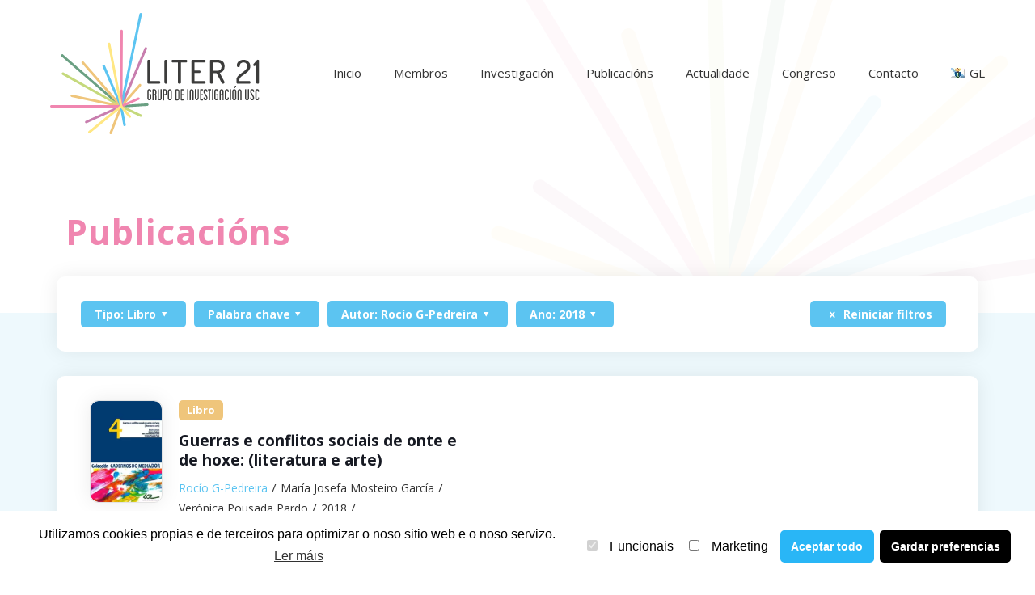

--- FILE ---
content_type: application/javascript
request_url: https://liter21.usc.gal/wp-content/themes/base/js/lightSlider/slider.js
body_size: -105
content:
jQuery(document).ready(function($) {
    var initTime = 1000;        // Tiempo para iniciar el slider
    var changeTime = 8000;     // Tiempo de cambio entre slides
    var slideIndex = 0;
    var timeOut;

    initSlider();
    setTimeout(changeSlide, initTime);

    function initSlider() {
        var slides = jQuery('#lightSlider .section_wrapper .wrap');
        var video = slides.find('iframe, video');

        // Slider con vídeo de fondo
        if(video.length) {
            if(video.prop("tagName").toLowerCase() == 'video') {
                video.removeAttr("autoplay controls loop muted poster");
                video.attr({autoplay: "1", loop: "1", muted: "1"});
            } else {
                var iframeSrc = video.attr('data-src-cmplz');
                var idVideo = iframeSrc.substring(30, iframeSrc.indexOf('?', 30) );

                var src = 'https://www.youtube.com/embed/'+ idVideo +'?wmode=transparent&autoplay=1&mute=1&rel=0&loop=1&playlist='+ idVideo +'&modestbranding=1&autohide=2&border=0&enablejsapi=1&controls=0&showinfo=0';

                video = jQuery('<iframe src="' + src + '">');
            }
            slides = jQuery('#lightSlider .section_wrapper .wrap .column .column_attr');

            var iframe = '<div class="video-wrap">';
            iframe += '<div class="video">';
                iframe += video.prop('outerHTML');
            iframe += '</div></div>';
            jQuery('#lightSlider').append(iframe);


            slides.each(function(){
                var s;
    
                s = '<div class="slide" style="display: none;">';
                    s += '<div class="text-wrap">';
                        s += jQuery(this).html();
                    s += '</div>';
                s += '</div>'
                jQuery('#lightSlider').append(s);
            });

        // Slider con imágenes
        } else {
            slides.each(function(){
                var s;
    
                s = '<div class="slide" style="display: none;">';
					if(jQuery(this).find('img').length){
						  s += jQuery(this).find('img').prop('');
					}
                  
                    s += '<div class="text-wrap">';
                        s += jQuery(this).find('.column .column_attr').html();
                    s += '</div>';
                s += '</div>'
                jQuery('#lightSlider').append(s);
            });
        }

        jQuery('#lightSlider > div').remove('.section_wrapper');

        // Flechas de navegación
        if( jQuery('#lightSlider').hasClass('withArrows') && slides.length != 1 ) {
            jQuery('#lightSlider').append('<div class="arrow arrowLeft"></div>');
            jQuery('#lightSlider').append('<div class="arrow arrowRight"></div>');
        }

        // Botón "Más info"
        if(jQuery('#lightSlider').hasClass('moreInfo')) {
            jQuery('#lightSlider').append('<div class="moreInfo"><a id="moreInfo" href="#">'+ translations.more_info +'</a></div>');
        }
        
        jQuery('#lightSlider').css({opacity: "1"});
    }



    // Cambio de slide automático
    function changeSlide() {
        var slides = jQuery('#lightSlider .slide');

        slideIndex++;

        slides.eq((slideIndex-1) % slides.length).css({display: "block", "z-index": 5});

        if(slides.length != 1) {
            setTimeout(function(){
                slides.eq((slideIndex-2) % slides.length).css({display: "none"});
                slides.eq((slideIndex-1) % slides.length).css({"z-index": 3});
            }, 1200);

            timeOut = setTimeout(changeSlide, changeTime);
        }
    }

    // Acciones de las flechas de navegación
    function nextSlide() {
        clearTimeout(timeOut);
        changeSlide();
    }

    function prevSlide() {
        var slides = jQuery('#lightSlider .slide');
        clearTimeout(timeOut);

        slideIndex--;

        slides.eq((slideIndex-1) % slides.length).css({display: "block", "z-index": 5});

        setTimeout(function(){
            slides.eq(slideIndex % slides.length).css({display: "none"});
            slides.eq((slideIndex-1) % slides.length).css({"z-index": 3});
        }, 1200);

        timeOut = setTimeout(changeSlide, changeTime);
    }

    jQuery('#lightSlider .arrowLeft').on('click', prevSlide);
    jQuery('#lightSlider .arrowRight').on('click', nextSlide);

    jQuery('#lightSlider #moreInfo').on('click', function(){
        var height = jQuery('#lightSlider').height();

        jQuery('html, body').stop().animate({
            scrollTop: height + 'px'
        }, 1000);

        return false;
    });
});